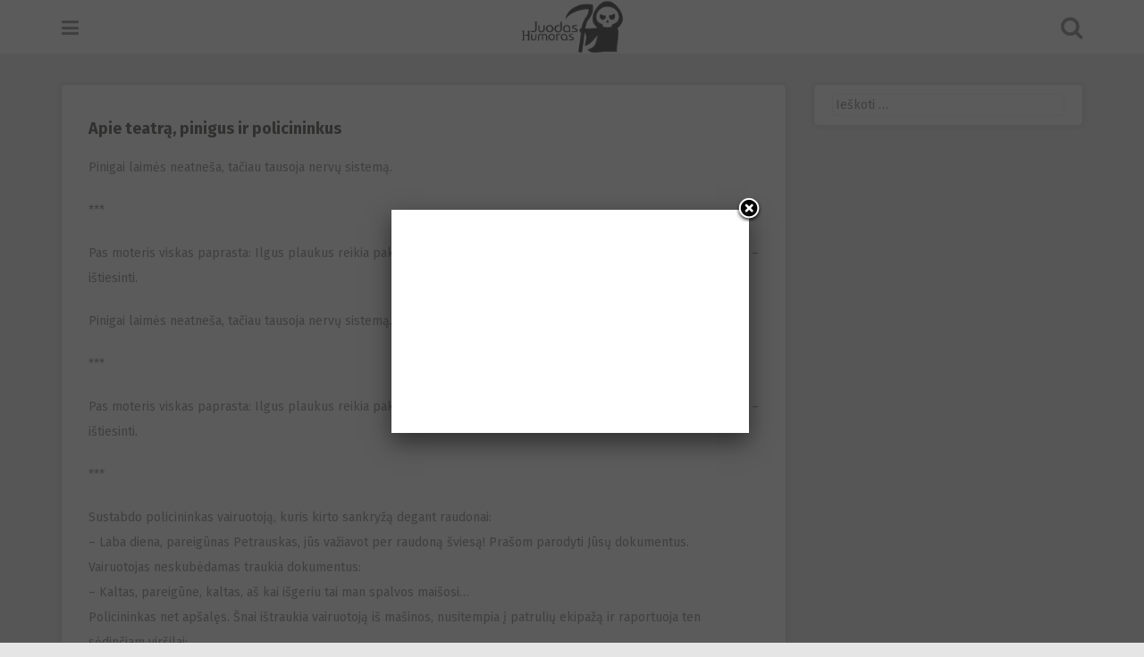

--- FILE ---
content_type: text/html; charset=UTF-8
request_url: https://juodashumoras.eu/apie-teatra-pinigus-ir-policininkus/32131
body_size: 14198
content:
<!DOCTYPE html>
<html dir="ltr" lang="lt-LT" prefix="og: https://ogp.me/ns#">
<head>
<meta charset="UTF-8">
<meta name="viewport" content="width=device-width, initial-scale=1">
<link rel="profile" href="http://gmpg.org/xfn/11">
<link rel="pingback" href="https://juodashumoras.eu/xmlrpc.php">

<title>Apie teatrą, pinigus ir policininkus - Juodas Humoras</title>

		<!-- All in One SEO 4.9.3 - aioseo.com -->
	<meta name="description" content="Pinigai laimės neatneša, tačiau tausoja nervų sistemą. *** Pas moteris viskas paprasta: Ilgus plaukus reikia pakirpti, trumpus - priauginti, tiesius - sugarbanoti, o garbanotus - ištiesinti. Pinigai laimės neatneša, tačiau tausoja nervų sistemą. *** Pas moteris viskas paprasta: Ilgus plaukus reikia pakirpti, trumpus - priauginti, tiesius - sugarbanoti, o garbanotus - ištiesinti. *** Sustabdo policininkas vairuotoją, kuris kirto sankryžą degant raudonai: - Laba diena, pareigūnas Petrauskas, jūs važiavot per raudoną šviesą! Prašom parodyti Jūsų dokumentus. Vairuotojas neskubėdamas traukia dokumentus: - Kaltas, pareigūne, kaltas, aš kai išgeriu tai man spalvos maišosi... Policininkas net apšalęs. Šnai ištraukia vairuotoją iš mašinos, nusitempia į patrulių ekipažą ir raportuoja ten sėdinčiam viršilai: - Gerb. viršininke, štai pagavau visiškai girtą vairuotoją už vairo. - Iš ko taip nusprendėte? - O, štai, tegu papučia. Ištraukia alkotesterį, kiša vairuotojui. Tas pučia. Skalė rodo lygiai 0. Policininkas kraipo galvą: - Ė nu, tu stipriau pūsk. Vairuotojas dar kartą pučia - nieko. Policininkas susinervinęs: - Blyn, nieko nesuprantu.... Vairuotojas: - Nu jo... Tu dar pasakyk, kad aš pavyzdžiui per raudoną važiavau... *** Draugės kalbasi: - Ar sekso metu tu kalbiesi su savo vyru? - Kartais... Jei šalia yra telefonas... *** - Panale, ar galima jus pabučiuoti? - Taip. - O ar galima su jumis pergulėti? - Aš nieko neįleidžiu į savo vidinį pasaulį! *** Nusprendė Dievas ką nors sukurti gražaus. Ir sukūrė pirmą dieną Žemę. Žiūri į žemę ir džiaugiasi: &quot;Oi kaip gražu, nu tiesiog nuostabu&quot;. Kitą dieną sukūrė vyrą. Žiūri ir džiaugiasi: &quot;Nu taip gražiai išėjo, nu toks gražus&quot;. Kitą dieną sugalvojo sukurti moterį. Sukūrė. Žiūri, žiūri ir sako: &quot;Ai, pasidažys&quot;. *** Režisierius - rašytojui: - Na, paskaičiau jūsų pjesę... Bet spektaklio pagal ją nestatysiu. - Kodėl? - Man nepatinka keiksmai teatre. - Bet mano pjesėje nėra keksmų! - Pjesėje nėra. Bet žiūrovai - keiksis!" />
	<meta name="robots" content="max-image-preview:large" />
	<meta name="author" content="LOL.lt - Geriausias juokų saitas ant Marijos žemės"/>
	<link rel="canonical" href="https://juodashumoras.eu/apie-teatra-pinigus-ir-policininkus/32131" />
	<meta name="generator" content="All in One SEO (AIOSEO) 4.9.3" />
		<meta property="og:locale" content="lt_LT" />
		<meta property="og:site_name" content="Juodas Humoras - Pats juodžiausias, pats geriausias" />
		<meta property="og:type" content="article" />
		<meta property="og:title" content="Apie teatrą, pinigus ir policininkus - Juodas Humoras" />
		<meta property="og:description" content="Pinigai laimės neatneša, tačiau tausoja nervų sistemą. *** Pas moteris viskas paprasta: Ilgus plaukus reikia pakirpti, trumpus - priauginti, tiesius - sugarbanoti, o garbanotus - ištiesinti. Pinigai laimės neatneša, tačiau tausoja nervų sistemą. *** Pas moteris viskas paprasta: Ilgus plaukus reikia pakirpti, trumpus - priauginti, tiesius - sugarbanoti, o garbanotus - ištiesinti. *** Sustabdo policininkas vairuotoją, kuris kirto sankryžą degant raudonai: - Laba diena, pareigūnas Petrauskas, jūs važiavot per raudoną šviesą! Prašom parodyti Jūsų dokumentus. Vairuotojas neskubėdamas traukia dokumentus: - Kaltas, pareigūne, kaltas, aš kai išgeriu tai man spalvos maišosi... Policininkas net apšalęs. Šnai ištraukia vairuotoją iš mašinos, nusitempia į patrulių ekipažą ir raportuoja ten sėdinčiam viršilai: - Gerb. viršininke, štai pagavau visiškai girtą vairuotoją už vairo. - Iš ko taip nusprendėte? - O, štai, tegu papučia. Ištraukia alkotesterį, kiša vairuotojui. Tas pučia. Skalė rodo lygiai 0. Policininkas kraipo galvą: - Ė nu, tu stipriau pūsk. Vairuotojas dar kartą pučia - nieko. Policininkas susinervinęs: - Blyn, nieko nesuprantu.... Vairuotojas: - Nu jo... Tu dar pasakyk, kad aš pavyzdžiui per raudoną važiavau... *** Draugės kalbasi: - Ar sekso metu tu kalbiesi su savo vyru? - Kartais... Jei šalia yra telefonas... *** - Panale, ar galima jus pabučiuoti? - Taip. - O ar galima su jumis pergulėti? - Aš nieko neįleidžiu į savo vidinį pasaulį! *** Nusprendė Dievas ką nors sukurti gražaus. Ir sukūrė pirmą dieną Žemę. Žiūri į žemę ir džiaugiasi: &quot;Oi kaip gražu, nu tiesiog nuostabu&quot;. Kitą dieną sukūrė vyrą. Žiūri ir džiaugiasi: &quot;Nu taip gražiai išėjo, nu toks gražus&quot;. Kitą dieną sugalvojo sukurti moterį. Sukūrė. Žiūri, žiūri ir sako: &quot;Ai, pasidažys&quot;. *** Režisierius - rašytojui: - Na, paskaičiau jūsų pjesę... Bet spektaklio pagal ją nestatysiu. - Kodėl? - Man nepatinka keiksmai teatre. - Bet mano pjesėje nėra keksmų! - Pjesėje nėra. Bet žiūrovai - keiksis!" />
		<meta property="og:url" content="https://juodashumoras.eu/apie-teatra-pinigus-ir-policininkus/32131" />
		<meta property="article:published_time" content="2016-06-17T21:00:00+00:00" />
		<meta property="article:modified_time" content="2016-06-17T21:00:00+00:00" />
		<meta name="twitter:card" content="summary_large_image" />
		<meta name="twitter:title" content="Apie teatrą, pinigus ir policininkus - Juodas Humoras" />
		<meta name="twitter:description" content="Pinigai laimės neatneša, tačiau tausoja nervų sistemą. *** Pas moteris viskas paprasta: Ilgus plaukus reikia pakirpti, trumpus - priauginti, tiesius - sugarbanoti, o garbanotus - ištiesinti. Pinigai laimės neatneša, tačiau tausoja nervų sistemą. *** Pas moteris viskas paprasta: Ilgus plaukus reikia pakirpti, trumpus - priauginti, tiesius - sugarbanoti, o garbanotus - ištiesinti. *** Sustabdo policininkas vairuotoją, kuris kirto sankryžą degant raudonai: - Laba diena, pareigūnas Petrauskas, jūs važiavot per raudoną šviesą! Prašom parodyti Jūsų dokumentus. Vairuotojas neskubėdamas traukia dokumentus: - Kaltas, pareigūne, kaltas, aš kai išgeriu tai man spalvos maišosi... Policininkas net apšalęs. Šnai ištraukia vairuotoją iš mašinos, nusitempia į patrulių ekipažą ir raportuoja ten sėdinčiam viršilai: - Gerb. viršininke, štai pagavau visiškai girtą vairuotoją už vairo. - Iš ko taip nusprendėte? - O, štai, tegu papučia. Ištraukia alkotesterį, kiša vairuotojui. Tas pučia. Skalė rodo lygiai 0. Policininkas kraipo galvą: - Ė nu, tu stipriau pūsk. Vairuotojas dar kartą pučia - nieko. Policininkas susinervinęs: - Blyn, nieko nesuprantu.... Vairuotojas: - Nu jo... Tu dar pasakyk, kad aš pavyzdžiui per raudoną važiavau... *** Draugės kalbasi: - Ar sekso metu tu kalbiesi su savo vyru? - Kartais... Jei šalia yra telefonas... *** - Panale, ar galima jus pabučiuoti? - Taip. - O ar galima su jumis pergulėti? - Aš nieko neįleidžiu į savo vidinį pasaulį! *** Nusprendė Dievas ką nors sukurti gražaus. Ir sukūrė pirmą dieną Žemę. Žiūri į žemę ir džiaugiasi: &quot;Oi kaip gražu, nu tiesiog nuostabu&quot;. Kitą dieną sukūrė vyrą. Žiūri ir džiaugiasi: &quot;Nu taip gražiai išėjo, nu toks gražus&quot;. Kitą dieną sugalvojo sukurti moterį. Sukūrė. Žiūri, žiūri ir sako: &quot;Ai, pasidažys&quot;. *** Režisierius - rašytojui: - Na, paskaičiau jūsų pjesę... Bet spektaklio pagal ją nestatysiu. - Kodėl? - Man nepatinka keiksmai teatre. - Bet mano pjesėje nėra keksmų! - Pjesėje nėra. Bet žiūrovai - keiksis!" />
		<script type="application/ld+json" class="aioseo-schema">
			{"@context":"https:\/\/schema.org","@graph":[{"@type":"BlogPosting","@id":"https:\/\/juodashumoras.eu\/apie-teatra-pinigus-ir-policininkus\/32131#blogposting","name":"Apie teatr\u0105, pinigus ir policininkus - Juodas Humoras","headline":"Apie teatr\u0105, pinigus ir policininkus","author":{"@id":"https:\/\/juodashumoras.eu\/author\/lol-lt-geriausias-juoku-saitas-ant-marijos-zemes#author"},"publisher":{"@id":"https:\/\/juodashumoras.eu\/#organization"},"datePublished":"2016-06-18T00:00:00+03:00","dateModified":"2016-06-18T00:00:00+03:00","inLanguage":"lt-LT","mainEntityOfPage":{"@id":"https:\/\/juodashumoras.eu\/apie-teatra-pinigus-ir-policininkus\/32131#webpage"},"isPartOf":{"@id":"https:\/\/juodashumoras.eu\/apie-teatra-pinigus-ir-policininkus\/32131#webpage"},"articleSection":"Juodas humoras"},{"@type":"BreadcrumbList","@id":"https:\/\/juodashumoras.eu\/apie-teatra-pinigus-ir-policininkus\/32131#breadcrumblist","itemListElement":[{"@type":"ListItem","@id":"https:\/\/juodashumoras.eu#listItem","position":1,"name":"Home","item":"https:\/\/juodashumoras.eu","nextItem":{"@type":"ListItem","@id":"https:\/\/juodashumoras.eu\/category\/juodas-humoras#listItem","name":"Juodas humoras"}},{"@type":"ListItem","@id":"https:\/\/juodashumoras.eu\/category\/juodas-humoras#listItem","position":2,"name":"Juodas humoras","item":"https:\/\/juodashumoras.eu\/category\/juodas-humoras","nextItem":{"@type":"ListItem","@id":"https:\/\/juodashumoras.eu\/apie-teatra-pinigus-ir-policininkus\/32131#listItem","name":"Apie teatr\u0105, pinigus ir policininkus"},"previousItem":{"@type":"ListItem","@id":"https:\/\/juodashumoras.eu#listItem","name":"Home"}},{"@type":"ListItem","@id":"https:\/\/juodashumoras.eu\/apie-teatra-pinigus-ir-policininkus\/32131#listItem","position":3,"name":"Apie teatr\u0105, pinigus ir policininkus","previousItem":{"@type":"ListItem","@id":"https:\/\/juodashumoras.eu\/category\/juodas-humoras#listItem","name":"Juodas humoras"}}]},{"@type":"Organization","@id":"https:\/\/juodashumoras.eu\/#organization","name":"Juodas Humoras","description":"Pats juod\u017eiausias, pats geriausias","url":"https:\/\/juodashumoras.eu\/"},{"@type":"Person","@id":"https:\/\/juodashumoras.eu\/author\/lol-lt-geriausias-juoku-saitas-ant-marijos-zemes#author","url":"https:\/\/juodashumoras.eu\/author\/lol-lt-geriausias-juoku-saitas-ant-marijos-zemes","name":"LOL.lt - Geriausias juok\u0173 saitas ant Marijos \u017eem\u0117s","image":{"@type":"ImageObject","@id":"https:\/\/juodashumoras.eu\/apie-teatra-pinigus-ir-policininkus\/32131#authorImage","url":"https:\/\/secure.gravatar.com\/avatar\/6ef8eeab43e86c3f4df63fb6fb1c477c9dfb05d198aaec526863ee6b3e5122b8?s=96&d=mm&r=g","width":96,"height":96,"caption":"LOL.lt - Geriausias juok\u0173 saitas ant Marijos \u017eem\u0117s"}},{"@type":"WebPage","@id":"https:\/\/juodashumoras.eu\/apie-teatra-pinigus-ir-policininkus\/32131#webpage","url":"https:\/\/juodashumoras.eu\/apie-teatra-pinigus-ir-policininkus\/32131","name":"Apie teatr\u0105, pinigus ir policininkus - Juodas Humoras","description":"Pinigai laim\u0117s neatne\u0161a, ta\u010diau tausoja nerv\u0173 sistem\u0105. *** Pas moteris viskas paprasta: Ilgus plaukus reikia pakirpti, trumpus - priauginti, tiesius - sugarbanoti, o garbanotus - i\u0161tiesinti. Pinigai laim\u0117s neatne\u0161a, ta\u010diau tausoja nerv\u0173 sistem\u0105. *** Pas moteris viskas paprasta: Ilgus plaukus reikia pakirpti, trumpus - priauginti, tiesius - sugarbanoti, o garbanotus - i\u0161tiesinti. *** Sustabdo policininkas vairuotoj\u0105, kuris kirto sankry\u017e\u0105 degant raudonai: - Laba diena, pareig\u016bnas Petrauskas, j\u016bs va\u017eiavot per raudon\u0105 \u0161vies\u0105! Pra\u0161om parodyti J\u016bs\u0173 dokumentus. Vairuotojas neskub\u0117damas traukia dokumentus: - Kaltas, pareig\u016bne, kaltas, a\u0161 kai i\u0161geriu tai man spalvos mai\u0161osi... Policininkas net ap\u0161al\u0119s. \u0160nai i\u0161traukia vairuotoj\u0105 i\u0161 ma\u0161inos, nusitempia \u012f patruli\u0173 ekipa\u017e\u0105 ir raportuoja ten s\u0117din\u010diam vir\u0161ilai: - Gerb. vir\u0161ininke, \u0161tai pagavau visi\u0161kai girt\u0105 vairuotoj\u0105 u\u017e vairo. - I\u0161 ko taip nusprend\u0117te? - O, \u0161tai, tegu papu\u010dia. I\u0161traukia alkotester\u012f, ki\u0161a vairuotojui. Tas pu\u010dia. Skal\u0117 rodo lygiai 0. Policininkas kraipo galv\u0105: - \u0116 nu, tu stipriau p\u016bsk. Vairuotojas dar kart\u0105 pu\u010dia - nieko. Policininkas susinervin\u0119s: - Blyn, nieko nesuprantu.... Vairuotojas: - Nu jo... Tu dar pasakyk, kad a\u0161 pavyzd\u017eiui per raudon\u0105 va\u017eiavau... *** Draug\u0117s kalbasi: - Ar sekso metu tu kalbiesi su savo vyru? - Kartais... Jei \u0161alia yra telefonas... *** - Panale, ar galima jus pabu\u010diuoti? - Taip. - O ar galima su jumis pergul\u0117ti? - A\u0161 nieko ne\u012fleid\u017eiu \u012f savo vidin\u012f pasaul\u012f! *** Nusprend\u0117 Dievas k\u0105 nors sukurti gra\u017eaus. Ir suk\u016br\u0117 pirm\u0105 dien\u0105 \u017dem\u0119. \u017di\u016bri \u012f \u017eem\u0119 ir d\u017eiaugiasi: \"Oi kaip gra\u017eu, nu tiesiog nuostabu\". Kit\u0105 dien\u0105 suk\u016br\u0117 vyr\u0105. \u017di\u016bri ir d\u017eiaugiasi: \"Nu taip gra\u017eiai i\u0161\u0117jo, nu toks gra\u017eus\". Kit\u0105 dien\u0105 sugalvojo sukurti moter\u012f. Suk\u016br\u0117. \u017di\u016bri, \u017ei\u016bri ir sako: \"Ai, pasida\u017eys\". *** Re\u017eisierius - ra\u0161ytojui: - Na, paskai\u010diau j\u016bs\u0173 pjes\u0119... Bet spektaklio pagal j\u0105 nestatysiu. - Kod\u0117l? - Man nepatinka keiksmai teatre. - Bet mano pjes\u0117je n\u0117ra keksm\u0173! - Pjes\u0117je n\u0117ra. Bet \u017ei\u016brovai - keiksis!","inLanguage":"lt-LT","isPartOf":{"@id":"https:\/\/juodashumoras.eu\/#website"},"breadcrumb":{"@id":"https:\/\/juodashumoras.eu\/apie-teatra-pinigus-ir-policininkus\/32131#breadcrumblist"},"author":{"@id":"https:\/\/juodashumoras.eu\/author\/lol-lt-geriausias-juoku-saitas-ant-marijos-zemes#author"},"creator":{"@id":"https:\/\/juodashumoras.eu\/author\/lol-lt-geriausias-juoku-saitas-ant-marijos-zemes#author"},"datePublished":"2016-06-18T00:00:00+03:00","dateModified":"2016-06-18T00:00:00+03:00"},{"@type":"WebSite","@id":"https:\/\/juodashumoras.eu\/#website","url":"https:\/\/juodashumoras.eu\/","name":"Juodas Humoras","description":"Pats juod\u017eiausias, pats geriausias","inLanguage":"lt-LT","publisher":{"@id":"https:\/\/juodashumoras.eu\/#organization"}}]}
		</script>
		<!-- All in One SEO -->

<link rel='dns-prefetch' href='//fonts.googleapis.com' />
<link rel="alternate" type="application/rss+xml" title="Juodas Humoras &raquo; Įrašų RSS srautas" href="https://juodashumoras.eu/feed" />
<link rel="alternate" type="application/rss+xml" title="Juodas Humoras &raquo; Komentarų RSS srautas" href="https://juodashumoras.eu/comments/feed" />
<link rel="alternate" type="application/rss+xml" title="Juodas Humoras &raquo; Įrašo „Apie teatrą, pinigus ir policininkus“ komentarų RSS srautas" href="https://juodashumoras.eu/apie-teatra-pinigus-ir-policininkus/32131/feed" />
<link rel="alternate" title="oEmbed (JSON)" type="application/json+oembed" href="https://juodashumoras.eu/wp-json/oembed/1.0/embed?url=https%3A%2F%2Fjuodashumoras.eu%2Fapie-teatra-pinigus-ir-policininkus%2F32131" />
<link rel="alternate" title="oEmbed (XML)" type="text/xml+oembed" href="https://juodashumoras.eu/wp-json/oembed/1.0/embed?url=https%3A%2F%2Fjuodashumoras.eu%2Fapie-teatra-pinigus-ir-policininkus%2F32131&#038;format=xml" />
		<!-- This site uses the Google Analytics by ExactMetrics plugin v8.11.1 - Using Analytics tracking - https://www.exactmetrics.com/ -->
		<!-- Note: ExactMetrics is not currently configured on this site. The site owner needs to authenticate with Google Analytics in the ExactMetrics settings panel. -->
					<!-- No tracking code set -->
				<!-- / Google Analytics by ExactMetrics -->
		<style id='wp-img-auto-sizes-contain-inline-css' type='text/css'>
img:is([sizes=auto i],[sizes^="auto," i]){contain-intrinsic-size:3000px 1500px}
/*# sourceURL=wp-img-auto-sizes-contain-inline-css */
</style>

<style id='wp-emoji-styles-inline-css' type='text/css'>

	img.wp-smiley, img.emoji {
		display: inline !important;
		border: none !important;
		box-shadow: none !important;
		height: 1em !important;
		width: 1em !important;
		margin: 0 0.07em !important;
		vertical-align: -0.1em !important;
		background: none !important;
		padding: 0 !important;
	}
/*# sourceURL=wp-emoji-styles-inline-css */
</style>
<link rel='stylesheet' id='wp-block-library-css' href='https://juodashumoras.eu/wp-includes/css/dist/block-library/style.min.css?ver=6.9' type='text/css' media='all' />
<style id='global-styles-inline-css' type='text/css'>
:root{--wp--preset--aspect-ratio--square: 1;--wp--preset--aspect-ratio--4-3: 4/3;--wp--preset--aspect-ratio--3-4: 3/4;--wp--preset--aspect-ratio--3-2: 3/2;--wp--preset--aspect-ratio--2-3: 2/3;--wp--preset--aspect-ratio--16-9: 16/9;--wp--preset--aspect-ratio--9-16: 9/16;--wp--preset--color--black: #000000;--wp--preset--color--cyan-bluish-gray: #abb8c3;--wp--preset--color--white: #ffffff;--wp--preset--color--pale-pink: #f78da7;--wp--preset--color--vivid-red: #cf2e2e;--wp--preset--color--luminous-vivid-orange: #ff6900;--wp--preset--color--luminous-vivid-amber: #fcb900;--wp--preset--color--light-green-cyan: #7bdcb5;--wp--preset--color--vivid-green-cyan: #00d084;--wp--preset--color--pale-cyan-blue: #8ed1fc;--wp--preset--color--vivid-cyan-blue: #0693e3;--wp--preset--color--vivid-purple: #9b51e0;--wp--preset--gradient--vivid-cyan-blue-to-vivid-purple: linear-gradient(135deg,rgb(6,147,227) 0%,rgb(155,81,224) 100%);--wp--preset--gradient--light-green-cyan-to-vivid-green-cyan: linear-gradient(135deg,rgb(122,220,180) 0%,rgb(0,208,130) 100%);--wp--preset--gradient--luminous-vivid-amber-to-luminous-vivid-orange: linear-gradient(135deg,rgb(252,185,0) 0%,rgb(255,105,0) 100%);--wp--preset--gradient--luminous-vivid-orange-to-vivid-red: linear-gradient(135deg,rgb(255,105,0) 0%,rgb(207,46,46) 100%);--wp--preset--gradient--very-light-gray-to-cyan-bluish-gray: linear-gradient(135deg,rgb(238,238,238) 0%,rgb(169,184,195) 100%);--wp--preset--gradient--cool-to-warm-spectrum: linear-gradient(135deg,rgb(74,234,220) 0%,rgb(151,120,209) 20%,rgb(207,42,186) 40%,rgb(238,44,130) 60%,rgb(251,105,98) 80%,rgb(254,248,76) 100%);--wp--preset--gradient--blush-light-purple: linear-gradient(135deg,rgb(255,206,236) 0%,rgb(152,150,240) 100%);--wp--preset--gradient--blush-bordeaux: linear-gradient(135deg,rgb(254,205,165) 0%,rgb(254,45,45) 50%,rgb(107,0,62) 100%);--wp--preset--gradient--luminous-dusk: linear-gradient(135deg,rgb(255,203,112) 0%,rgb(199,81,192) 50%,rgb(65,88,208) 100%);--wp--preset--gradient--pale-ocean: linear-gradient(135deg,rgb(255,245,203) 0%,rgb(182,227,212) 50%,rgb(51,167,181) 100%);--wp--preset--gradient--electric-grass: linear-gradient(135deg,rgb(202,248,128) 0%,rgb(113,206,126) 100%);--wp--preset--gradient--midnight: linear-gradient(135deg,rgb(2,3,129) 0%,rgb(40,116,252) 100%);--wp--preset--font-size--small: 13px;--wp--preset--font-size--medium: 20px;--wp--preset--font-size--large: 36px;--wp--preset--font-size--x-large: 42px;--wp--preset--spacing--20: 0.44rem;--wp--preset--spacing--30: 0.67rem;--wp--preset--spacing--40: 1rem;--wp--preset--spacing--50: 1.5rem;--wp--preset--spacing--60: 2.25rem;--wp--preset--spacing--70: 3.38rem;--wp--preset--spacing--80: 5.06rem;--wp--preset--shadow--natural: 6px 6px 9px rgba(0, 0, 0, 0.2);--wp--preset--shadow--deep: 12px 12px 50px rgba(0, 0, 0, 0.4);--wp--preset--shadow--sharp: 6px 6px 0px rgba(0, 0, 0, 0.2);--wp--preset--shadow--outlined: 6px 6px 0px -3px rgb(255, 255, 255), 6px 6px rgb(0, 0, 0);--wp--preset--shadow--crisp: 6px 6px 0px rgb(0, 0, 0);}:where(.is-layout-flex){gap: 0.5em;}:where(.is-layout-grid){gap: 0.5em;}body .is-layout-flex{display: flex;}.is-layout-flex{flex-wrap: wrap;align-items: center;}.is-layout-flex > :is(*, div){margin: 0;}body .is-layout-grid{display: grid;}.is-layout-grid > :is(*, div){margin: 0;}:where(.wp-block-columns.is-layout-flex){gap: 2em;}:where(.wp-block-columns.is-layout-grid){gap: 2em;}:where(.wp-block-post-template.is-layout-flex){gap: 1.25em;}:where(.wp-block-post-template.is-layout-grid){gap: 1.25em;}.has-black-color{color: var(--wp--preset--color--black) !important;}.has-cyan-bluish-gray-color{color: var(--wp--preset--color--cyan-bluish-gray) !important;}.has-white-color{color: var(--wp--preset--color--white) !important;}.has-pale-pink-color{color: var(--wp--preset--color--pale-pink) !important;}.has-vivid-red-color{color: var(--wp--preset--color--vivid-red) !important;}.has-luminous-vivid-orange-color{color: var(--wp--preset--color--luminous-vivid-orange) !important;}.has-luminous-vivid-amber-color{color: var(--wp--preset--color--luminous-vivid-amber) !important;}.has-light-green-cyan-color{color: var(--wp--preset--color--light-green-cyan) !important;}.has-vivid-green-cyan-color{color: var(--wp--preset--color--vivid-green-cyan) !important;}.has-pale-cyan-blue-color{color: var(--wp--preset--color--pale-cyan-blue) !important;}.has-vivid-cyan-blue-color{color: var(--wp--preset--color--vivid-cyan-blue) !important;}.has-vivid-purple-color{color: var(--wp--preset--color--vivid-purple) !important;}.has-black-background-color{background-color: var(--wp--preset--color--black) !important;}.has-cyan-bluish-gray-background-color{background-color: var(--wp--preset--color--cyan-bluish-gray) !important;}.has-white-background-color{background-color: var(--wp--preset--color--white) !important;}.has-pale-pink-background-color{background-color: var(--wp--preset--color--pale-pink) !important;}.has-vivid-red-background-color{background-color: var(--wp--preset--color--vivid-red) !important;}.has-luminous-vivid-orange-background-color{background-color: var(--wp--preset--color--luminous-vivid-orange) !important;}.has-luminous-vivid-amber-background-color{background-color: var(--wp--preset--color--luminous-vivid-amber) !important;}.has-light-green-cyan-background-color{background-color: var(--wp--preset--color--light-green-cyan) !important;}.has-vivid-green-cyan-background-color{background-color: var(--wp--preset--color--vivid-green-cyan) !important;}.has-pale-cyan-blue-background-color{background-color: var(--wp--preset--color--pale-cyan-blue) !important;}.has-vivid-cyan-blue-background-color{background-color: var(--wp--preset--color--vivid-cyan-blue) !important;}.has-vivid-purple-background-color{background-color: var(--wp--preset--color--vivid-purple) !important;}.has-black-border-color{border-color: var(--wp--preset--color--black) !important;}.has-cyan-bluish-gray-border-color{border-color: var(--wp--preset--color--cyan-bluish-gray) !important;}.has-white-border-color{border-color: var(--wp--preset--color--white) !important;}.has-pale-pink-border-color{border-color: var(--wp--preset--color--pale-pink) !important;}.has-vivid-red-border-color{border-color: var(--wp--preset--color--vivid-red) !important;}.has-luminous-vivid-orange-border-color{border-color: var(--wp--preset--color--luminous-vivid-orange) !important;}.has-luminous-vivid-amber-border-color{border-color: var(--wp--preset--color--luminous-vivid-amber) !important;}.has-light-green-cyan-border-color{border-color: var(--wp--preset--color--light-green-cyan) !important;}.has-vivid-green-cyan-border-color{border-color: var(--wp--preset--color--vivid-green-cyan) !important;}.has-pale-cyan-blue-border-color{border-color: var(--wp--preset--color--pale-cyan-blue) !important;}.has-vivid-cyan-blue-border-color{border-color: var(--wp--preset--color--vivid-cyan-blue) !important;}.has-vivid-purple-border-color{border-color: var(--wp--preset--color--vivid-purple) !important;}.has-vivid-cyan-blue-to-vivid-purple-gradient-background{background: var(--wp--preset--gradient--vivid-cyan-blue-to-vivid-purple) !important;}.has-light-green-cyan-to-vivid-green-cyan-gradient-background{background: var(--wp--preset--gradient--light-green-cyan-to-vivid-green-cyan) !important;}.has-luminous-vivid-amber-to-luminous-vivid-orange-gradient-background{background: var(--wp--preset--gradient--luminous-vivid-amber-to-luminous-vivid-orange) !important;}.has-luminous-vivid-orange-to-vivid-red-gradient-background{background: var(--wp--preset--gradient--luminous-vivid-orange-to-vivid-red) !important;}.has-very-light-gray-to-cyan-bluish-gray-gradient-background{background: var(--wp--preset--gradient--very-light-gray-to-cyan-bluish-gray) !important;}.has-cool-to-warm-spectrum-gradient-background{background: var(--wp--preset--gradient--cool-to-warm-spectrum) !important;}.has-blush-light-purple-gradient-background{background: var(--wp--preset--gradient--blush-light-purple) !important;}.has-blush-bordeaux-gradient-background{background: var(--wp--preset--gradient--blush-bordeaux) !important;}.has-luminous-dusk-gradient-background{background: var(--wp--preset--gradient--luminous-dusk) !important;}.has-pale-ocean-gradient-background{background: var(--wp--preset--gradient--pale-ocean) !important;}.has-electric-grass-gradient-background{background: var(--wp--preset--gradient--electric-grass) !important;}.has-midnight-gradient-background{background: var(--wp--preset--gradient--midnight) !important;}.has-small-font-size{font-size: var(--wp--preset--font-size--small) !important;}.has-medium-font-size{font-size: var(--wp--preset--font-size--medium) !important;}.has-large-font-size{font-size: var(--wp--preset--font-size--large) !important;}.has-x-large-font-size{font-size: var(--wp--preset--font-size--x-large) !important;}
/*# sourceURL=global-styles-inline-css */
</style>

<style id='classic-theme-styles-inline-css' type='text/css'>
/*! This file is auto-generated */
.wp-block-button__link{color:#fff;background-color:#32373c;border-radius:9999px;box-shadow:none;text-decoration:none;padding:calc(.667em + 2px) calc(1.333em + 2px);font-size:1.125em}.wp-block-file__button{background:#32373c;color:#fff;text-decoration:none}
/*# sourceURL=/wp-includes/css/classic-themes.min.css */
</style>
<link rel='stylesheet' id='arevico_scsfbcss-css' href='https://juodashumoras.eu/wp-content/plugins/facebook-page-promoter-lightbox/includes/featherlight/featherlight.min.css?ver=6.9' type='text/css' media='all' />
<link rel='stylesheet' id='pingraphy-google-font-style-css' href='//fonts.googleapis.com/css?family=Fira+Sans%3A700%2C400%7CRoboto%3A700%2C400&#038;ver=6.9' type='text/css' media='all' />
<link rel='stylesheet' id='font-awesome-css' href='https://juodashumoras.eu/wp-content/themes/pingraphy/css/font-awesome.min.css?ver=6.9' type='text/css' media='all' />
<link rel='stylesheet' id='pingraphy-style-css' href='https://juodashumoras.eu/wp-content/themes/pingraphy/style.css?ver=6.9' type='text/css' media='all' />
<link rel='stylesheet' id='pingraphy-responsive-style-css' href='https://juodashumoras.eu/wp-content/themes/pingraphy/css/responsive.css?ver=6.9' type='text/css' media='all' />
<script type="text/javascript" src="https://juodashumoras.eu/wp-includes/js/jquery/jquery.min.js?ver=3.7.1" id="jquery-core-js"></script>
<script type="text/javascript" src="https://juodashumoras.eu/wp-includes/js/jquery/jquery-migrate.min.js?ver=3.4.1" id="jquery-migrate-js"></script>
<script type="text/javascript" src="https://juodashumoras.eu/wp-content/plugins/facebook-page-promoter-lightbox/includes/featherlight/featherlight.min.js?ver=6.9" id="arevico_scsfb-js"></script>
<script type="text/javascript" id="arevico_scsfb_launch-js-extra">
/* <![CDATA[ */
var lb_l_ret = {"width":"400","height":"255","delay":"1","coc":"0","fb_id":"362674680496548","cooc":"0","display_on_page":"1","display_on_post":"1","display_on_homepage":"1","display_on_archive":"1","show_once":"1"};
//# sourceURL=arevico_scsfb_launch-js-extra
/* ]]> */
</script>
<script type="text/javascript" src="https://juodashumoras.eu/wp-content/plugins/facebook-page-promoter-lightbox/includes/launch/launch.min.js?ver=6.9" id="arevico_scsfb_launch-js"></script>
<link rel="https://api.w.org/" href="https://juodashumoras.eu/wp-json/" /><link rel="alternate" title="JSON" type="application/json" href="https://juodashumoras.eu/wp-json/wp/v2/posts/32131" /><link rel="EditURI" type="application/rsd+xml" title="RSD" href="https://juodashumoras.eu/xmlrpc.php?rsd" />
<meta name="generator" content="WordPress 6.9" />
<link rel='shortlink' href='https://juodashumoras.eu/?p=32131' />
	<style type="text/css">
		a,
		.widget ul li a {
			color: ;
		}
		a:hover,
		#breadcrumb a:hover,
		.widget ul li a:hover,
		.widget_calendar #calendar_wrap caption {
			color: ;
		}
		.widget_calendar #calendar_wrap table td a {
			background: ;
		}

		/* Header Color  */
		.sticky-nav,
		.site-header {
			background: ;
		}
		.site-header .section-one .toggle-mobile-menu,
		.search-style-one a i {
			color: ;
		}
		.site-header .site-title a,
		.site-header .site-description {
			color: #b155d6;
		}

	</style>
	<script>
(function() {
	(function (i, s, o, g, r, a, m) {
		i['GoogleAnalyticsObject'] = r;
		i[r] = i[r] || function () {
				(i[r].q = i[r].q || []).push(arguments)
			}, i[r].l = 1 * new Date();
		a = s.createElement(o),
			m = s.getElementsByTagName(o)[0];
		a.async = 1;
		a.src = g;
		m.parentNode.insertBefore(a, m)
	})(window, document, 'script', 'https://google-analytics.com/analytics.js', 'ga');

	ga('create', 'UA-48913704-1', 'auto');
			ga('send', 'pageview');
	})();
</script>
<link rel="icon" href="https://juodashumoras.eu/wp-content/uploads/2023/04/cropped-10169355_559583474139000_3212106106891247223_n1-32x32.png" sizes="32x32" />
<link rel="icon" href="https://juodashumoras.eu/wp-content/uploads/2023/04/cropped-10169355_559583474139000_3212106106891247223_n1-192x192.png" sizes="192x192" />
<link rel="apple-touch-icon" href="https://juodashumoras.eu/wp-content/uploads/2023/04/cropped-10169355_559583474139000_3212106106891247223_n1-180x180.png" />
<meta name="msapplication-TileImage" content="https://juodashumoras.eu/wp-content/uploads/2023/04/cropped-10169355_559583474139000_3212106106891247223_n1-270x270.png" />
<style id="sccss">/* Enter Your Custom CSS Here */
.entry-meta {
  display:none;
}</style></head>

<body class="wp-singular post-template-default single single-post postid-32131 single-format-standard wp-theme-pingraphy group-blog">
<div id="page" class="hfeed site">
	<a class="skip-link screen-reader-text" href="#content">Skip to content</a>

	<header id="masthead" class="site-header" role="banner">
		<div class="clearfix">
			<div class="section-one">
				<div class="inner">
										<a class="toggle-mobile-menu" href="#" title="Menu"><i class="fa fa-bars"></i></a>
					<nav id="primary-navigation" class="main-navigation" role="navigation">
						<div class="menu-meniu-1-container"><ul id="primary-menu" class="menu clearfix"><li id="menu-item-17540" class="menu-item menu-item-type-post_type menu-item-object-page menu-item-17540"><a href="http://juodashumoras.eu">Pagrindinis</a></li>
<li id="menu-item-17541" class="menu-item menu-item-type-post_type menu-item-object-page menu-item-17541"><a href="https://juodashumoras.eu/kontaktai">Kontaktai</a></li>
</ul></div>					</nav><!-- #site-navigation -->
										<div class="site-branding">
													<meta itemprop="logo" content="http://juodashumoras.eu/wp-content/uploads/2015/03/cropped-JH.logo_.transparent.png">
									<h2 class="site-title logo" itemprop="headline">
						<a itemprop="url" href="https://juodashumoras.eu/" rel="home" title="Pats juodžiausias, pats geriausias">
							<img src="http://juodashumoras.eu/wp-content/uploads/2015/03/cropped-JH.logo_.transparent.png" alt="Pats juodžiausias, pats geriausias" />
						</a>
					</h2>
														</div><!-- .site-branding -->

					<div class="search-style-one">
						<a id="trigger-overlay">
							<i class="fa fa-search"></i>
						</a>
						<div class="overlay overlay-slideleft">
							<div class="search-row">
								<form method="get" id="searchform" class="search-form" action="https://juodashumoras.eu/" _lpchecked="1">
									<a ahref="#" class="overlay-close"><i class="fa fa-times"></i></a>
									<input type="text" name="s" id="s" value="" placeholder="Search Keyword ..." />
								</form>
							</div>
						</div>
					</div>
					
				</div>
			</div>
			<div class="section-two">
							</div>
		</div>
		<div id="catcher"></div>
	</header><!-- #masthead -->
	
	<div id="content" class="site-content sidebar-right">
		<div class="inner clearfix">	<div id="primary" class="content-area">
		<main id="main" class="site-main" role="main">

					<article id="post-32131" class="post-32131 post type-post status-publish format-standard hentry category-juodas-humoras">


		<div class="content-wrap">
		<header class="entry-header">
			<h1 class="entry-title">Apie teatrą, pinigus ir policininkus</h1>			
				<div class="entry-meta">
					<span class="posted-on"> Posted on <a href="https://juodashumoras.eu/apie-teatra-pinigus-ir-policininkus/32131" rel="bookmark"><time class="entry-date published updated" datetime="2016-06-18T00:00:00+03:00">18 birželio, 2016</time></a> </span><span class="byline">By <span class="author vcard"><a class="url fn n" href="https://juodashumoras.eu/author/lol-lt-geriausias-juoku-saitas-ant-marijos-zemes">LOL.lt - Geriausias juokų saitas ant Marijos žemės</a></span></span>				</div><!-- .entry-meta -->
			
		</header><!-- .entry-header -->

		<div class="entry-content">
			<p>Pinigai laimės neatneša, tačiau tausoja nervų sistemą.</p>
<p>***</p>
<p>Pas moteris viskas paprasta: Ilgus plaukus reikia pakirpti, trumpus &#8211; priauginti, tiesius &#8211; sugarbanoti, o garbanotus &#8211; ištiesinti.</p>
<p>
	Pinigai laimės neatne&scaron;a, tačiau tausoja nervų sistemą.</p>
<p>	***</p>
<p>	Pas moteris viskas paprasta: Ilgus plaukus reikia pakirpti, trumpus &#8211; priauginti, tiesius &#8211; sugarbanoti, o garbanotus &#8211; i&scaron;tiesinti.</p>
<p>	***</p>
<p>	Sustabdo policininkas vairuotoją, kuris kirto sankryžą degant raudonai:<br />
	&#8211; Laba diena, pareigūnas Petrauskas, jūs važiavot per raudoną &scaron;viesą! Pra&scaron;om parodyti Jūsų dokumentus.<br />
	Vairuotojas neskubėdamas traukia dokumentus:<br />
	&#8211; Kaltas, pareigūne, kaltas, a&scaron; kai i&scaron;geriu tai man spalvos mai&scaron;osi&#8230;<br />
	Policininkas net ap&scaron;alęs. &Scaron;nai i&scaron;traukia vairuotoją i&scaron; ma&scaron;inos, nusitempia į patrulių ekipažą ir raportuoja ten sėdinčiam vir&scaron;ilai:<br />
	&#8211; Gerb. vir&scaron;ininke, &scaron;tai pagavau visi&scaron;kai girtą vairuotoją už vairo.<br />
	&#8211; I&scaron; ko taip nusprendėte?<br />
	&#8211; O, &scaron;tai, tegu papučia.<br />
	I&scaron;traukia alkotesterį, ki&scaron;a vairuotojui. Tas pučia. Skalė rodo lygiai 0. Policininkas kraipo galvą:<br />
	&#8211; Ė nu, tu stipriau pūsk.<br />
	Vairuotojas dar kartą pučia &#8211; nieko. Policininkas susinervinęs:<br />
	&#8211; Blyn, nieko nesuprantu&#8230;.<br />
	Vairuotojas:<br />
	&#8211; Nu jo&#8230; Tu dar pasakyk, kad a&scaron; pavyzdžiui per raudoną važiavau&#8230;</p>
<p>	***</p>
<p>	Draugės kalbasi:<br />
	&#8211; Ar sekso metu tu kalbiesi su savo vyru?<br />
	&#8211; Kartais&#8230; Jei &scaron;alia yra telefonas&#8230;</p>
<p>	***</p>
<p>	&#8211; Panale, ar galima jus pabučiuoti?<br />
	&#8211; Taip.<br />
	&#8211; O ar galima su jumis pergulėti?<br />
	&#8211; A&scaron; nieko neįleidžiu į savo vidinį pasaulį!</p>
<p>	***</p>
<p>	Nusprendė Dievas ką nors sukurti gražaus. Ir sukūrė pirmą dieną Žemę. Žiūri į žemę ir džiaugiasi: &quot;Oi kaip gražu, nu tiesiog nuostabu&quot;. Kitą dieną sukūrė vyrą. Žiūri ir džiaugiasi: &quot;Nu taip gražiai i&scaron;ėjo, nu toks gražus&quot;. Kitą dieną sugalvojo sukurti moterį. Sukūrė. Žiūri, žiūri ir sako: &quot;Ai, pasidažys&quot;.</p>
<p>	***</p>
<p>	Režisierius &#8211; ra&scaron;ytojui:<br />
	&#8211; Na, paskaičiau jūsų pjesę&#8230; Bet spektaklio pagal ją nestatysiu.<br />
	&#8211; Kodėl?<br />
	&#8211; Man nepatinka keiksmai teatre.<br />
	&#8211; Bet mano pjesėje nėra keksmų!<br />
	&#8211; Pjesėje nėra. Bet žiūrovai &#8211; keiksis!</p>
					</div><!-- .entry-content -->
	</div>
	<footer class="entry-footer clearfix">
		
	<div class="entry-meta">
		<div class="entry-footer-right">
			
						
		</div>
	</div>
				</footer><!-- .entry-footer -->
</article><!-- #post-## -->		</main><!-- #main -->

		
		<div class="related-posts clearfix">
						</div>
		

			<nav class="navigation post-navigation clearfix" role="navigation">
		<h2 class="screen-reader-text">Post navigation</h2>
		<div class="nav-links clearfix">
			<div class="nav-previous"><a href="https://juodashumoras.eu/maza-mergaite-sustabde-drambli/32129" rel="prev"><i class="fa fa-angle-double-left"></i> Maža mergaitė sustabdė dramblį</a></div><div class="nav-next"><a href="https://juodashumoras.eu/dienos-foto-perliukai-20-foto-205/32133" rel="next">Dienos foto perliukai [20 FOTO] <i class="fa fa-angle-double-right"></i></a></div>		</div><!-- .nav-links -->
	</nav><!-- .navigation -->
	
		<div id="comments" class="comments-area">
		
	
	
	
	<div class="comment-form-wrap">

		<div id="respond" class="comment-respond">
		<h3 id="reply-title" class="comment-reply-title">Leave A Comment <small><a rel="nofollow" id="cancel-comment-reply-link" href="/apie-teatra-pinigus-ir-policininkus/32131#respond" style="display:none;">Atšaukti atsakymą</a></small></h3><form action="https://juodashumoras.eu/wp-comments-post.php" method="post" id="commentform" class="comment-form"><p class="comment-notes"><span id="email-notes">El. pašto adresas nebus skelbiamas.</span> <span class="required-field-message">Būtini laukeliai pažymėti <span class="required">*</span></span></p><p><textarea placeholder="Your Comment Here ..." id="comment" name="comment" cols="45" rows="8" aria-required="true"></textarea></p><p class="comment-form-author"><input placeholder="Name*" id="author" name="author" type="text" value="" size="30" /></p>
<p class="comment-form-email"><input placeholder="Email*" id="email" name="email" type="text" value="" size="30" /></p>
<p class="comment-form-url"><input placeholder="Website" id="url" name="url" type="text" value="" size="30" /></p>
<p class="comment-form-cookies-consent"><input id="wp-comment-cookies-consent" name="wp-comment-cookies-consent" type="checkbox" value="yes" /> <label for="wp-comment-cookies-consent">Noriu savo interneto naršyklėje išsaugoti vardą, el. pašto adresą ir interneto puslapį, kad jų nebereiktų įvesti iš naujo, kai kitą kartą vėl norėsiu parašyti komentarą.</label></p>
<p class="form-submit"><input name="submit" type="submit" id="submit" class="submit" value="Įrašyti komentarą" /> <input type='hidden' name='comment_post_ID' value='32131' id='comment_post_ID' />
<input type='hidden' name='comment_parent' id='comment_parent' value='0' />
</p><p style="display: none;"><input type="hidden" id="akismet_comment_nonce" name="akismet_comment_nonce" value="7ab4e303fa" /></p><p style="display: none !important;" class="akismet-fields-container" data-prefix="ak_"><label>&#916;<textarea name="ak_hp_textarea" cols="45" rows="8" maxlength="100"></textarea></label><input type="hidden" id="ak_js_1" name="ak_js" value="142"/><script>document.getElementById( "ak_js_1" ).setAttribute( "value", ( new Date() ).getTime() );</script></p></form>	</div><!-- #respond -->
		</div>

</div><!-- #comments -->		
			</div><!-- #primary -->

<div id="secondary" class="widget-area" role="complementary">
	<aside id="search-2" class="widget widget_search"><form role="search" method="get" class="search-form" action="https://juodashumoras.eu/">
				<label>
					<span class="screen-reader-text">Ieškoti:</span>
					<input type="search" class="search-field" placeholder="Ieškoti &hellip;" value="" name="s" />
				</label>
				<input type="submit" class="search-submit" value="Paieška" />
			</form></aside></div><!-- #secondary -->
		</div>
	</div><!-- #content -->

	<footer id="colophon" class="site-footer" role="contentinfo">
		
									<div class="footer-widgets">
						<div class="inner clearfix">
																												<div class="footer-widget footer-column-3">
								<aside id="text-4" class="widget widget_text">			<div class="textwidget"><p><a target="_blank" href="http://www.hey.lt/details.php?id=mano15"><img width="88" height="31" border="0" src="http://www.hey.lt/count.php?id=mano15" alt="Hey.lt - Nemokamas lankytojų skaitliukas"></a></p>
</div>
		</aside>							</div>
													</div>
					</div>
						<div class="site-info">
			<div class="inner clearfix">
				
									2023						
								
			</div>
		</div><!-- .site-info -->
	</footer><!-- #colophon -->
</div><!-- #page -->
<!-- Back To Top -->
<span class="back-to-top"><i class="fa fa-angle-double-up"></i></span>
<script type="speculationrules">
{"prefetch":[{"source":"document","where":{"and":[{"href_matches":"/*"},{"not":{"href_matches":["/wp-*.php","/wp-admin/*","/wp-content/uploads/*","/wp-content/*","/wp-content/plugins/*","/wp-content/themes/pingraphy/*","/*\\?(.+)"]}},{"not":{"selector_matches":"a[rel~=\"nofollow\"]"}},{"not":{"selector_matches":".no-prefetch, .no-prefetch a"}}]},"eagerness":"conservative"}]}
</script>
<div style="display:none">
  <div id="arvlbdata" style="overflow:visible;width:400px;height:250px;">
      <div allowtransparency="true" style="overflow:hidden;width:400px;height:250px;" class="fb-page" 
      data-href="https://www.facebook.com/362674680496548"
      data-width="400" 
      data-height="250" 

      data-small-header="false" 
      data-adapt-container-width="false" 
      data-hide-cover="true" 
      data-show-facepile="true" 
      data-show-posts="false">
    </div>


</div>

</div>
      <script type="text/javascript" src="https://juodashumoras.eu/wp-includes/js/imagesloaded.min.js?ver=5.0.0" id="imagesloaded-js"></script>
<script type="text/javascript" src="https://juodashumoras.eu/wp-includes/js/masonry.min.js?ver=4.2.2" id="masonry-js"></script>
<script type="text/javascript" src="https://juodashumoras.eu/wp-includes/js/jquery/jquery.masonry.min.js?ver=3.1.2b" id="jquery-masonry-js"></script>
<script type="text/javascript" src="https://juodashumoras.eu/wp-content/themes/pingraphy/js/isotope.pkgd.min.js?ver=20160115" id="isotope-js"></script>
<script type="text/javascript" src="https://juodashumoras.eu/wp-content/themes/pingraphy/js/imagesloaded.pkgd.min.js?ver=20160115" id="pingraphy-image-script-js"></script>
<script type="text/javascript" id="pingraphy-custom-script-js-extra">
/* <![CDATA[ */
var AdminAjaxURL = {"ajaxurl":"https://juodashumoras.eu/wp-admin/admin-ajax.php"};
//# sourceURL=pingraphy-custom-script-js-extra
/* ]]> */
</script>
<script type="text/javascript" src="https://juodashumoras.eu/wp-content/themes/pingraphy/js/script.js?ver=20160115" id="pingraphy-custom-script-js"></script>
<script type="text/javascript" src="https://juodashumoras.eu/wp-content/themes/pingraphy/js/skip-link-focus-fix.js?ver=20160115" id="pingraphy-skip-link-focus-fix-js"></script>
<script type="text/javascript" src="https://juodashumoras.eu/wp-includes/js/comment-reply.min.js?ver=6.9" id="comment-reply-js" async="async" data-wp-strategy="async" fetchpriority="low"></script>
<script type="text/javascript" src="https://juodashumoras.eu/wp-content/plugins/page-links-to/dist/new-tab.js?ver=3.3.7" id="page-links-to-js"></script>
<script defer type="text/javascript" src="https://juodashumoras.eu/wp-content/plugins/akismet/_inc/akismet-frontend.js?ver=1762993824" id="akismet-frontend-js"></script>
<script id="wp-emoji-settings" type="application/json">
{"baseUrl":"https://s.w.org/images/core/emoji/17.0.2/72x72/","ext":".png","svgUrl":"https://s.w.org/images/core/emoji/17.0.2/svg/","svgExt":".svg","source":{"concatemoji":"https://juodashumoras.eu/wp-includes/js/wp-emoji-release.min.js?ver=6.9"}}
</script>
<script type="module">
/* <![CDATA[ */
/*! This file is auto-generated */
const a=JSON.parse(document.getElementById("wp-emoji-settings").textContent),o=(window._wpemojiSettings=a,"wpEmojiSettingsSupports"),s=["flag","emoji"];function i(e){try{var t={supportTests:e,timestamp:(new Date).valueOf()};sessionStorage.setItem(o,JSON.stringify(t))}catch(e){}}function c(e,t,n){e.clearRect(0,0,e.canvas.width,e.canvas.height),e.fillText(t,0,0);t=new Uint32Array(e.getImageData(0,0,e.canvas.width,e.canvas.height).data);e.clearRect(0,0,e.canvas.width,e.canvas.height),e.fillText(n,0,0);const a=new Uint32Array(e.getImageData(0,0,e.canvas.width,e.canvas.height).data);return t.every((e,t)=>e===a[t])}function p(e,t){e.clearRect(0,0,e.canvas.width,e.canvas.height),e.fillText(t,0,0);var n=e.getImageData(16,16,1,1);for(let e=0;e<n.data.length;e++)if(0!==n.data[e])return!1;return!0}function u(e,t,n,a){switch(t){case"flag":return n(e,"\ud83c\udff3\ufe0f\u200d\u26a7\ufe0f","\ud83c\udff3\ufe0f\u200b\u26a7\ufe0f")?!1:!n(e,"\ud83c\udde8\ud83c\uddf6","\ud83c\udde8\u200b\ud83c\uddf6")&&!n(e,"\ud83c\udff4\udb40\udc67\udb40\udc62\udb40\udc65\udb40\udc6e\udb40\udc67\udb40\udc7f","\ud83c\udff4\u200b\udb40\udc67\u200b\udb40\udc62\u200b\udb40\udc65\u200b\udb40\udc6e\u200b\udb40\udc67\u200b\udb40\udc7f");case"emoji":return!a(e,"\ud83e\u1fac8")}return!1}function f(e,t,n,a){let r;const o=(r="undefined"!=typeof WorkerGlobalScope&&self instanceof WorkerGlobalScope?new OffscreenCanvas(300,150):document.createElement("canvas")).getContext("2d",{willReadFrequently:!0}),s=(o.textBaseline="top",o.font="600 32px Arial",{});return e.forEach(e=>{s[e]=t(o,e,n,a)}),s}function r(e){var t=document.createElement("script");t.src=e,t.defer=!0,document.head.appendChild(t)}a.supports={everything:!0,everythingExceptFlag:!0},new Promise(t=>{let n=function(){try{var e=JSON.parse(sessionStorage.getItem(o));if("object"==typeof e&&"number"==typeof e.timestamp&&(new Date).valueOf()<e.timestamp+604800&&"object"==typeof e.supportTests)return e.supportTests}catch(e){}return null}();if(!n){if("undefined"!=typeof Worker&&"undefined"!=typeof OffscreenCanvas&&"undefined"!=typeof URL&&URL.createObjectURL&&"undefined"!=typeof Blob)try{var e="postMessage("+f.toString()+"("+[JSON.stringify(s),u.toString(),c.toString(),p.toString()].join(",")+"));",a=new Blob([e],{type:"text/javascript"});const r=new Worker(URL.createObjectURL(a),{name:"wpTestEmojiSupports"});return void(r.onmessage=e=>{i(n=e.data),r.terminate(),t(n)})}catch(e){}i(n=f(s,u,c,p))}t(n)}).then(e=>{for(const n in e)a.supports[n]=e[n],a.supports.everything=a.supports.everything&&a.supports[n],"flag"!==n&&(a.supports.everythingExceptFlag=a.supports.everythingExceptFlag&&a.supports[n]);var t;a.supports.everythingExceptFlag=a.supports.everythingExceptFlag&&!a.supports.flag,a.supports.everything||((t=a.source||{}).concatemoji?r(t.concatemoji):t.wpemoji&&t.twemoji&&(r(t.twemoji),r(t.wpemoji)))});
//# sourceURL=https://juodashumoras.eu/wp-includes/js/wp-emoji-loader.min.js
/* ]]> */
</script>
</body>
</html>

<!-- Page cached by LiteSpeed Cache 7.7 on 2026-01-27 08:13:25 -->

--- FILE ---
content_type: text/css
request_url: https://juodashumoras.eu/wp-content/plugins/facebook-page-promoter-lightbox/includes/featherlight/featherlight.min.css?ver=6.9
body_size: 137
content:
/**
 * ArevicoModal - ultra slim jQuery lightbox
 * Version 1.3.2 - http://noelboss.github.io/ArevicoModal/
 *
 * Copyright 2015, Noël Raoul Bossart (http://www.noelboss.com)
 * MIT Licensed.
**/
@media all{html.arvnoscroll{overflow:hidden}.arevicofl *{-moz-box-sizing:border-box;-webkit-box-sizing:border-box;box-sizing:border-box}.ArevicoModal{display:none;position:fixed;top:0;right:0;bottom:0;left:0;z-index:2147483646;text-align:center;white-space:nowrap;background:none;overflow-y:auto}.ArevicoModal-bg{display:none;position:fixed;top:0;right:0;bottom:0;left:0;z-index:2147483600;text-align:center;white-space:nowrap;background:#333;opacity:0.8}.ArevicoModal:before{content:'';display:inline-block;height:100%;vertical-align:middle;margin-right:-0.25em}.ArevicoModal .ArevicoModal-content{position:relative;text-align:left;vertical-align:middle;display:inline-block;margin-left:5%;margin-right:5%;background:#fff;overflow:visible;white-space:normal;-webkit-box-shadow:0 10px 25px rgba(0,0,0,0.5);-moz-box-shadow:0 10px 25px rgba(0,0,0,0.5);box-shadow:0 10px 25px rgba(0,0,0,0.5)}.ArevicoModal .ArevicoModal-inner{display:block}.ArevicoModal .ArevicoModal-close-icon{position:absolute;z-index:214748369;top:-15px;right:-15px;line-height:30px;width:30px;height:30px;content:'&nbsp;' cursor:pointer;text-align:center;font-family:Arial,sans-serif;background:url(close.png);color:#000}.ArevicoModal iframe{border:none}}@media only screen and (max-width:1024px){.ArevicoModal .ArevicoModal-content{margin-left:10px;margin-right:10px;max-height:98%}}